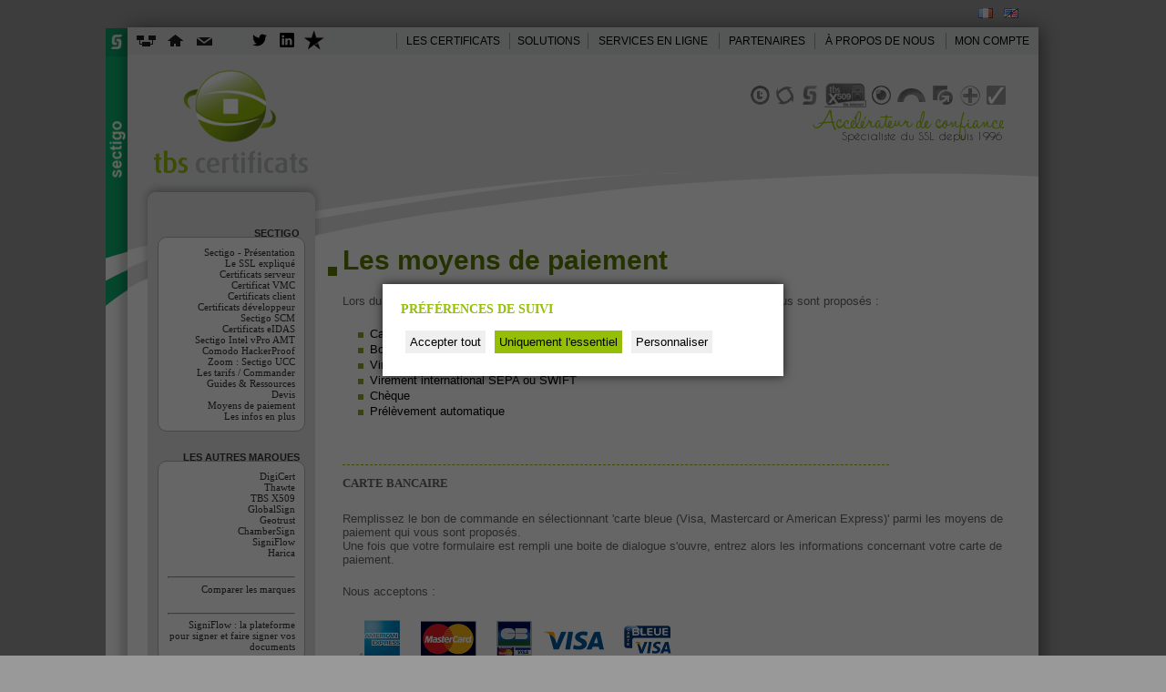

--- FILE ---
content_type: text/html
request_url: https://sectigo.tbs-certificats.com/paiement_certificats.html.fr
body_size: 16817
content:
<!DOCTYPE html>
<html lang="fr">
<head>
<meta charset="UTF-8">
<title>Moyens de paiments offerts pour l'achat de vos certificats SSL Sectigo</title>
<meta name="description" content="TBS CERTIFICATS propose de nombreux moyens de paiement pour vos achats de certificats SSL Sectigo, que vous soyez une entité privée ou publique : mandat administratif, chèque, carte bancaire, virement international, AMEX, prélèvment..."/>
<link rel="canonical" href="https://sectigo.tbs-certificats.com/paiement_certificats.html.fr"/>
<script>//<![CDATA[
sfHover=function(){var sfEls=document.getElementsByTagName("li");for(var i=0;i<sfEls.length;i++){sfEls[i].onmouseover=function(){this.className=this.className.replace(new RegExp(" sfhover"),"");this.className+=" sfhover";};sfEls[i].onmouseout=function(){this.className=this.className.replace(new RegExp(" sfhover"),"");};}};if(window.attachEvent)window.attachEvent("onload",sfHover);
//]]></script>
<noscript><link rel="stylesheet" type="text/css" href="style/A.menu2.css.pagespeed.cf.DMQzAi7hkg.css"/></noscript>
<script>//<![CDATA[
function changeLang(l){url=window.location.href;tmp=url.split("#");ancre=(tmp.length>1)?"#"+tmp[1]:"";url=tmp[0];if(url.lastIndexOf("/")===url.length-1)window.location.href=url+"index.html."+l;else if(url.lastIndexOf(".")===url.length-3){longChaine=url.length-2;nouvelurl=url.substr(0,longChaine);window.location.href=nouvelurl+l+ancre;}else window.location.href=url+'.'+l+ancre;}
//]]></script>
<script>function pageSpeedOff(){var urlpage=window.location.href;var indexOfFirst=urlpage.indexOf(".hh5.");var indexOfSecond=urlpage.indexOf("ModPagespeed");if(indexOfFirst>0&&indexOfSecond===-1){if(urlpage.lastIndexOf("/")===urlpage.length-1)urlpage+="index.html.fr";window.location.href=urlpage+"?ModPagespeed=off";}}function addLoadEvent(func){var oldonload=window.onload;if(typeof window.onload!=='function')window.onload=func;else{window.onload=function(){if(oldonload)oldonload();func();};}}addLoadEvent(pageSpeedOff);function loadLangRelatedFiles(){var maLangue=document.documentElement.lang;var link=document.createElement('link');link.rel="manifest";if(maLangue==="fr"){link.href="manifestFR.webmanifest";}else{link.href="manifestEN.webmanifest";}document.head.appendChild(link);}loadLangRelatedFiles();</script>
<link rel="stylesheet" type="text/css" href="style/A.menu2.css.pagespeed.cf.DMQzAi7hkg.css"/>
<meta name="viewport" content="width=device-width, initial-scale=1">
<link rel="stylesheet" type="text/css" href="style/A.css_print.css.pagespeed.cf.DG7s2Hjrmi.css" media="print"/>
<link rel="icon" href="/favicon.ico" sizes="any">
<link rel="icon" href="/favicon.svg" type="image/svg+xml">
<link rel="mask-icon" href="mask-icon.svg" color="#94be08">
<link rel="apple-touch-icon" href="xapple-touch-icon.png.pagespeed.ic.FiX0PXyI8v.webp"/>

<script type="application/ld+json">
{ "@context" : "http://schema.org",
  "@type" : "Organization",
  "legalName" : "TBS CERTIFICATS",
  "url" : "https://sectigo.tbs-certificats.com/",
  "contactPoint" : [{
    "@type" : "ContactPoint",
    "telephone" : "+33-2-7630-5900",
    "contactType" : "Standard"
  }],
  "logo" : "https://sectigo.tbs-certificats.com/images/logo_tbs.png"
}
</script>
<link rel="stylesheet" type="text/css" href="style/A.styles-marques.css.pagespeed.cf.-Tu9U5S-J7.css"/>
</head>
<body>
<div id="conteneur">
	<div id="haut">
  <div class="barre">
    <div><a href="plan_site.html.fr" class="plan" title="Plan"></a></div>
    <div><a href="mailto:marc.hello@tbs-certificats.com" class="amail" title="Contact"></a></div>
    <div><a href="https://www.tbs-certificats.com" class="ahome" title="Home"></a></div>
    <div><a href="https://www.twitter.com/tbsinternet" title="Twitter" class="twitter" onclick="window.open(this.href, '_blank');return false;" rel="noopener noreferrer"></a></div>
    <div><a href="https://www.linkedin.com/company/tbs-internet" title="LinkedIn" class="linkedin" onclick="window.open(this.href, '_blank');return false;" rel="noopener noreferrer"></a></div>
    <div><a href="https://fr.trustpilot.com/review/tbs-certificats.com" class="trustPilot" title="Page TrustPilot de TBS CERTIFICATS" onclick="window.open(this.href, '_blank');return false;" rel="noopener noreferrer"></a></div>
    <div id="menu_haut">
      <ul id="deroulant">
        <li class="lien1"><a href="#">LES CERTIFICATS</a>
          <ul>
            <li><a href="https://www.tbs-certificats.com/comparatif_certificat_serveur_ssl_ev.html.fr">SSL Extended Validation</a></li>
            <li><a href="https://www.tbs-certificats.com/comparatif_certificat_ssl_standard.html.fr">SSL Standard</a></li>
            <li><a href="https://www.tbs-certificats.com/comparatif_certificat_serveur_ssl_RGS.html.fr">Certificats RGS</a></li>
            <li><a href="https://www.tbs-certificats.com/comparatif-certificats-eidas.html.fr" title="Les certificats eIDAS - Norme de sécurité européenne">Certificats eIDAS</a></li>
            <li><a href="https://www.tbs-certificats.com/comparatif_certificat_ssl_ecc.html.fr" title="Certificats SSL ECC - Elliptic Curve Cryptography">SSL ECC</a></li>
            <li><a href="https://www.tbs-certificats.com/comparatif_certificat_serveur_ssl_san.html.fr">SSL Multisite / SAN</a></li>
            <li><a href="https://www.tbs-certificats.com/comparatif_certificat_serveur_ssl_wildcard.html.fr">SSL Wildcard</a></li>
            <li><a href="https://www.tbs-certificats.com/comparatif_certificat_serveur_ssl_vitrine.html.fr" title="Les certificats SSL rapide &amp; basique">SSL rapide &amp; basique</a></li>
            <li><a href="https://www.tbs-certificats.com/comparatif_certificat_client_utilisateur_email_pdf.html.fr" title="Certificats client pour la sécurisation de vos échanges e-mail ou la signature de document">E-signature</a></li>
            <li><a href="https://www.tbs-certificats.com/comparatif_certificat_authentification_forte.html.fr" title="Certificats client pour faire de l'authentification forte">Authentification forte (mTLS)</a></li>
            <li><a href="https://www.tbs-certificats.com/comparatif_certificat_smime.html.fr" title="Certificats client pour signer et/ou chiffrer du mél">Certificats S/MIME</a></li>
            <li><a href="https://www.tbs-certificats.com/comparatif_certificat_developpeur.html.fr">Certificats spécifiques</a></li>
            <li><a href="https://www.tbs-certificats.com/comparatif_vmc.html.fr" title="Les certificats VMC">Certificats VMC</a></li>
            <li><a href="https://www.tbs-certificats.com/certificats_test.html.fr">Certificats de test</a></li>
            <li><a href="https://www.tbs-certificats.com/comparatif_certificat_pki.html.fr" title="La PKI - Public Key Infrastructure">Solutions PKI</a></li>
          </ul>
        </li>
        <li class="lien5"><a href="#">SOLUTIONS</a>
          <ul>
            <li><a href="https://harica.tbs-certificats.com/cachet-eidas.html.fr" title="Dématérialisation">Émettre des factures électroniques</a></li>
            <li><a href="https://signiflow.tbs-certificats.com/index.html.fr" title="Signature">Signer et faire signer des documents</a></li>
            <li><a href="https://www.tbs-certificats.com/php/HTML/commande.php?p=1&f=386&code=Eiducio_ID_RGS**&lang=fr&bureau=1">Répondre à un appel d'offres public français</a></li>
            <li><a href="https://www.tbs-certificats.com/php/HTML/commande.php?f=9712&code=SoftwareLicences&bureau=1&lang=fr">Signer PDF ou XML avec votre certificat client et un logiciel de signature</a></li>
            <li><a href="https://www.tbs-certificats.com/php/HTML/commande.php?p=1&f=5080&code=UCC&bureau=1&lang=fr">Sécuriser un serveur Exchange</a></li>
            <li><a href="https://www.tbs-certificats.com/php/HTML/commande.php?p=1&f=5080&code=QWAC&bureau=1&lang=fr">Sécuriser un site du service public</a></li>
            <li><a href="https://www.tbs-certificats.com/php/HTML/commande.php?p=1&f=31&code=EV_SSL&bureau=1&lang=fr">Sécuriser un site marchand</a></li>
            <li><a href="https://www.tbs-certificats.com/php/HTML/commande.php?p=1&f=55&code=Basic_DV&bureau=1&lang=fr">Sécuriser un site vitrine</a></li>
            <li><a href="https://www.tbs-certificats.com/php/HTML/commande.php?p=1&f=7048&code=Developpeur_EV&bureau=1&lang=fr">Signer un logiciel</a></li>
            <li><a href="https://www.tbs-certificats.com/php/HTML/commande.php/HTML/commande.php?p=2&id=1861&lang=fr&bureau=1">Afficher votre logo à côté de votre nom dans le champ expéditeur d'un mél</a></li>
          </ul>
        </li>
        <li class="lien2"><a href="#">SERVICES EN LIGNE</a>
          <ul>
            <li><a href="https://www.tbs-certificats.com/choisir_certificat_serveur.html.fr">Assistant : choisir son certificat serveur</a></li>
            <li><a href="https://www.tbs-certificats.com/choisir_certificat_clients.html.fr">Assistant : choisir son certificat utilisateur</a></li>
            <li><a href="https://www.tbs-certificats.com/choisir_certificat_Facture.html.fr">Assistant : Choisir un certificat pour signer / tamponner vos factures</a></li>
            <li><a href="https://www.tbs-certificats.com/choisir_offre_pki.html.fr">Assistant : choisir sa PKI</a></li>
            <li><a href="https://www.tbs-certificats.com/compat-automatisation.html.fr">Compatibilité des solutions d'automatisation avec vos technologies</a></li>
            <li><a href="https://www.tbs-certificats.com/php/HTML/pages/aideCreatCSR.php?lang=fr" onclick="window.open(this.href, '_blank');return false;" rel="noopener noreferrer">Aide à la création de CSR</a></li>
            <li><a href="https://www.tbs-certificats.com/php/HTML/testssl.php?lang=fr">Co-PiBot : Vérifiez votre SSL</a></li>
            <li><a href="https://www.tbs-certificats.com/php/HTML/decipherKey.php?lang=fr" title="Déchiffrement de clé privée par votre navigateur">Déchiffrement de clé privée</a></li>
            <li><a href="https://www.tbs-certificats.com/FAQ/fr/home.html">FAQ</a>
              <div id="ssfaq">
                <a href="https://www.tbs-certificats.com/FAQ/fr/chercher">&raquo; Recherche</a>
                <a href="https://www.tbs-certificats.com/FAQ/fr/93.html">&raquo; Installer un certificat Apache</a>
                <a href="https://www.tbs-certificats.com/FAQ/fr/installer-certificat-iis85.html">&raquo; Installer un certificat avec Microsoft IIS8.X/10.X</a>
                <a href="https://www.tbs-certificats.com/FAQ/fr/192.html">&raquo; Générer un CSR pour Apache</a>
                <a href="https://www.tbs-certificats.com/FAQ/fr/529.html">&raquo; Installer un certificat pour Microsoft Exchange 2010 / 2013 / 2016</a>
                <a href="https://www.tbs-certificats.com/FAQ/fr/205.html">&raquo; Pourquoi les certificats domain-validated sont dangereux ?</a>
                <a href="https://www.tbs-certificats.com/FAQ/fr/120.html">&raquo; Délais de livraison : Situation à jour des fournisseurs</a>
                <a href="https://www.tbs-certificats.com/FAQ/fr/certificats_teleprocedures.html">&raquo; eIDAS/RGS : Quel certificat pour quelle télé-procédure ?</a>
              </div>
            </li>
          </ul>
        </li>
        <li class="lien3"><a href="#">PARTENAIRES</a>
          <ul>
            <li><a href="https://www.tbs-certificats.com/partenaires.html.fr">Les comptes clients</a></li>
            <li><a href="https://www.tbs-certificats.com/publics.html.fr">Les publics concernés</a></li>
            <li><a href="https://www.tbs-certificats.com/php/HTML/ouvertureCompte.php">Devenir Partenaire</a></li>
            <li><a href="https://www.tbs-certificats.com/references.html.fr">Ils nous ont fait confiance</a></li>
          </ul>
        </li>
        <li class="lien4"><a href="#">À PROPOS DE NOUS</a>
          <ul>
            <li><a href="https://www.tbs-certificats.com/presentation_tbs.html.fr">Histoire de TBS CERTIFICATS</a></li>
            <li><a href="https://www.tbs-certificats.com/references.html.fr">Nos références</a></li>
            <li><a href="https://www.tbs-certificats.com/tbs1.html.fr">Infos légales</a></li>
            <li><a href="https://www.tbs-certificats.com/contacts_tbs1.html.fr">Contact</a></li>
            <li><a href="https://www.tbs-certificats.com/newsletters_certificats_ssl.html.fr">Newsletters</a></li>
          </ul>
        </li>
        <li class="lien6"><a href="#">MON COMPTE</a>
          <ul>
            <li><a href="https://www.tbs-certificats.com/php/espaceClients/pages/compteClient.php">Se connecter</a></li>
            <li><a href="https://www.tbs-certificats.com/php/HTML/ouvertureCompte.php">Ouvrir un compte</a></li>
          </ul>
        </li>
      </ul>
    </div>
  </div>
  <div id="top"><img src="[data-uri]" alt="TOP Sectigo" style="border: 0px;" usemap="#Map"/></div>
  <div id="logo_tbs"><a href="index.html.fr" title="Retour à la page d'accueil"><img src="images/xlogo_tbs_cert.png.pagespeed.ic.rS37_5VL_i.webp" style="border:0;" alt="TBS CERTIFICATS - Courtier en certificats SSL"/></a></div>
  <div id="logo_marque"><img src="images/xMobileMarques.png.pagespeed.ic.z8t1ucjhcF.webp" alt="Sectigo par TBS CERTIFICATS - Courtier en certificats SSL"/></div>
  <div id="drapeau_fr">
    <script>var elem=document.getElementById("drapeau_fr");elem.innerHTML='<a href="javascript:changeLang(\'fr\')" class="drapfr" title="Version française"></a>';</script>
    <noscript><a href="index.html.fr" class="drapfr" title="Version française"></a></noscript>
  </div>
  <div id="drapeau_en">
    <script>var elembis=document.getElementById("drapeau_en");elembis.innerHTML='<a href="javascript:changeLang(\'en\')" class="drapen" title="Version anglaise"></a>';</script>
    <noscript><a href="index.html.en" class="drapen" title="Version Anglaise"></a></noscript>
  </div>
</div>
<map name="Map"><area shape="rect" coords="735,84,754,97" href="javascript:changeLang('fr')" alt=""/><area shape="rect" coords="757,84,775,97" href="javascript:changeLang('en')" alt=""/><area shape="rect" coords="549,49,703,67" href="mailto:marc.hello@tbs-certificats.com" alt=""/></map>
<div id="logobandeau">
  <div><a href="https://thawte.tbs-certificats.com" class="TH" title="Certificats Thawte"></a></div>
  <div><a href="https://digicert.tbs-certificats.com" class="SYM" title="Certificats DigiCert"></a></div>
  <div><a href="https://sectigo.tbs-certificats.com" class="CO" title="Certificats Sectigo"></a></div>
  <div><a href="https://www.tbs-x509.com" class="TBS" title="Certificats TBS X509"></a></div>
  <div><a href="https://globalsign.tbs-certificats.com" class="GS" title="Certificats GlobalSign"></a></div>
  <div><a href="https://geotrust.tbs-certificats.com" class="GT" title="Certificats Geotrust"></a></div>
  <div><a href="https://www.tbs-certificats.com/comparatif_certificat_serveur_ssl_vitrine.html.fr" class="PO" title="Certificats Positive SSL"></a></div>
  <div><a href="https://chambersign.tbs-certificats.com" class="CH" title="Certificats ChamberSign"></a></div>
  <div><a href="https://harica.tbs-certificats.com" class="HR" title="Certificats Harica"></a></div>
</div>
<div id="accroche"></div>
	<div id="barretitre"></div>
	<a href="#gauche" class="open" title="ouvrir">Menu</a>
<div id="gauche">
  <a href="#gauche_fermer" class="close" title="fermer"></a>
  <div class="titres_menus">Sectigo</div>
  <div class="menus">
    <a href="https://sectigo.tbs-certificats.com" title="Sectigo, fournisseur de solution de sécurisation de transfert pour professionnels et particuliers, autorité de certification, signature numérique, certificat SSL, protocole HTTPS">Sectigo - Présentation</a>
    <a href="ssl_explication.html.fr" title="Tout savoir sur le SSL, Secure Socket Layer et le certificat serveur de Sectigo, autorité de certification, protocole HTTPS, certificat SSL">Le SSL expliqué</a>
    <a href="certificats_comodo.html.fr" title="Tous les certificats de la marque Sectigo, certificats SSL EV, extended validation, Wildcard, UCC, identité numérique, protocole SSL, autorité de certification">Certificats serveur</a>
    <a href="certificats-vmc-sectigo.html.fr" title="Le certificat VMC de Sectigo">Certificat VMC</a>
    <a href="certificats_client_sectigo.html.fr" title="Tous les certificats client de la marque Sectigo">Certificats client</a>
    <a href="certificats_developpeur_sectigo.html.fr" title="Tous les certificats développeur de la marque Sectigo">Certificats développeur</a>
    <a href="scm.html.fr">Sectigo SCM</a>
    <a href="certificats_eIDAS_sectigo.html.fr" title="Tous les certificats eIDAS de la marque Sectigo">Certificats eIDAS</a>
    <a href="comodo_certificat_amt_vpro.html.fr">Sectigo Intel vPro AMT</a>
    <a href="comodo_hacker_proof.html.fr" title="Sceau de confiance Comodo, le HackerProof">Comodo HackerProof</a>
    <a href="comodo_ucc.html.fr" title="Tout savoir sur le Sectigo UCC, plébiscité par Microsoft pour la sécurisation de son Exchange 2007 et 2010">Zoom : Sectigo UCC</a>
    <a href="tarifs_comodo.html.fr" title="Voir les tarifs des certificats Sectigo serveurs, wildcard, ucc, EV, protocole TLS, SSL, signature numérique">Les tarifs / Commander</a>
    <a href="guides_comodo.html.fr" title="Guides de l'achat et de l'installation de certificats SSL Sectigo, cryptage SSL, certificat électronique, confiance en ligne">Guides &amp; Ressources</a>
    <a href="devis_commande_certificats.html.fr" title="Déposer une demande de devis pour les certificats Sectigo, bon de commande, certificat serveur wildcard, certificat UCC, serveurs MS Exchange, SSL, HTTPS, certificat numérique">Devis</a>
    <a href="paiement_certificats.html.fr" title="Les moyens de paiments mis à votre disposition par TBS CERTIFICATS pour l'achat de produits Sectigo, certificats serveurs, protocole SSL, cryptage, HTTPS, sécurité internet">Moyens de paiement</a>
    <a href="informations_techniques.html.fr" title="Informations techniques sur les produits Sectigo et le SSL, certificat serveur extended validation, identité numérique, certificat éléctronique">Les infos en plus</a>
  </div>
  <div class="menus minsize">
    <a href="https://www.tbs-certificats.com/promo/index.html.fr" style="font-family:Arial Black;border-top:1px solid #fff; border-bottom:1px solid #fff;"><b>LES PROMOS DU MOMENT</b></a>
  </div>
  <div class="menus minsize">
    <a href="https://www.twitter.com/tbsinternet"><div class="twitf"></div>twitter</a>
    <a href="https://www.linkedin.com/company/tbs-internet"><div class="linkf"></div>linkedin</a>
  </div>
  <div class="titres_menus">Les autres marques</div>
  <div class="menus">
    <a href="https://digicert.tbs-certificats.com" title="DigiCert, premier distributeur au monde de certificats SSL">DigiCert</a>
    <a href="https://thawte.tbs-certificats.com/" title="Thawte, leader en France sur le marché des certificats SSL : certificats serveurs, certificats développeurs, certificats utilisateurs">Thawte</a>
    <a href="https://www.tbs-x509.com/" title="TBS CERTIFICATS - Services X509 : certificat SSL sécurité, https">TBS X509</a>
    <a href="https://globalsign.tbs-certificats.com">GlobalSign</a>
    <a href="https://geotrust.tbs-certificats.com">Geotrust</a>
    <a href="https://chambersign.tbs-certificats.com/" title="Certificats ChamberSign">ChamberSign</a>
    <a href="https://signiflow.tbs-certificats.com/index.html.fr">SigniFlow</a>
    <a href="https://harica.tbs-certificats.com/">Harica</a>
    <hr>
    <a href="https://www.tbs-certificats.com/index.html.fr" title="TBS CERTIFICATS - Comparatif certificat SSL serveur client S/MIME PKI">Comparer les marques</a>
    <hr>
    <a href="https://signiflow.tbs-certificats.com/index.html.fr" title="Signer et faites signer vos documents">SigniFlow : la plateforme pour signer et faire signer vos documents</a>
  </div>
  <div class="menus minsize">
    <div id="tel"><div class="telf"></div>0 805 696 344<br/>(numéro vert)</div>
  </div>
  <div class="titres_menus">Support</div>
  <div class="menus">
    <a href="https://www.tbs-certificats.com/navigateursSHA2.html.fr" title="Compatibilité des certificats SSL SHA256 avec les navigateurs">SHA256 : compatibilité navigateurs</a>
    <a href="https://www.tbs-certificats.com/navigateursECC.html.fr" title="Compatibilité des certificats ECC avec les navigateurs">ECC : compatibilité navigateurs</a>
    <hr style="color:#fff"/>
    <a href="https://www.tbs-certificats.com/FAQ/fr/home.html" title="FAQ TBS-certificats">FAQ</a>
  </div>
  <div class="titres_menus">Numéro vert</div>
  <div class="menus fullsize">
    <div class="tel"></div>
  </div>
  <div class="titres_menus">Premium partner</div>
  <div class="menus fullsize" style="text-align:center;"><img src="[data-uri]" alt=""/></div>
</div>
<script>var bureau=1;</script> 
<script async src="https://www.tbs-certificats.com/php/ecom/js/ClickToCallAjax.js.pagespeed.jm.HAcAsBqiYR.js"></script>
	<div id="centre">
		<h1>Les moyens de paiement</h1>
		<p>Lors du remplissage de votre commande en ligne, plusieurs types de paiements vous sont proposés :</p>
		<ul>
			<li><a href="#carte">Carte bancaire</a> (Visa, Mastercard, American Express)</li>
			<li><a href="#BDC">Bon de commande et mandat administratif</a></li>
			<li><a href="#virement_nat">Virement</a></li>
			<li><a href="#virement">Virement international SEPA ou SWIFT</a></li>
			<li><a href="#cheque">Chèque</a></li>
			<li><a href="#prel">Prélèvement automatique</a></li>
		</ul>
		
		<a id="carte"></a>
		<h2>Carte bancaire</h2>
		<p>Remplissez le bon de commande en sélectionnant 'carte bleue (Visa, Mastercard or American Express)' parmi les moyens de paiement qui vous sont proposés.
		<br/>Une fois que votre formulaire est rempli une boite de dialogue s'ouvre, entrez alors les informations concernant votre carte de paiement.</p>
		<p>Nous acceptons :</p>
		<p><img style="width: 385px; height: 50px;" alt="Credit card payment: Visa, Mastercard, American Express - AMEX" src="images/xbande_paiements.png.pagespeed.ic.rzQliS_YkS.webp"/></p>
		<p>Les réseaux Visa et Mastercard et votre banque ajouteront eventuellement des frais de traitement à notre débit (voir auprès de votre banque pour plus de détails).</p>
		<p>Délai normal de validation : 24h maximum (jours ouvrés).</p>
		<p><b><span style="text-decoration: underline;">À noter</span> :</b> Peu importe le moyen de paiement sélectionné lors de votre commande, il vous est possible à tout moment de régler votre facture par carte bleue. Pour cela rendez-vous sur la page "statut" de votre certificat SSL et cliquez su le bouton "Faire un paiement par carte bleue".</p>
		<div class="tech_title">Le dispositif 3d secure</div>
		<div class="ucc_tech">
			<p>Le 3D secure est un système mis en place par certaines banques pour augmenter la sécurisation en ligne des paiements par carte bleue. Deux cas de fugures peuvent se présenter :</p>
			<ul>
				<li>Soit le commerçant demande le déclenchement automatique du système 3D secure pour chaque transaction</li>
				<li>Soit l'internaute possède une carte déjà rattachée à ce service</li>
			</ul>
			<p>Concrètement, si le 3D secure est sollicité, l'internaute, après avoir saisi ses informations carte bleue, est redirigé vers le site internet de sa banque afin de s'authentifier comme étant le porteur légitime de la carte bleue. Une fois l'authentification accomplie, la procédure de paiement se termine normalement.</p>
		</div>
		
		<a id="BDC"></a>
		<h2>Bon de commande et mandat administratif</h2>
		<p>Pour la fourniture d'un seul certificat SSL, remplissez le formulaire de demande de certificat normalement (et complètement sauf pour le CSR qui est optionel). Dans le cadre devis de la section facturation, choisissez vos conditions de paiement.</p>
		<p>Une proposition vous sera alors adressée qui vous permettra de remplir votre bon de commande.</p>
		<p>Faites valider ce bon en interne. Dès la lettre de commande ou le "bon pour accord" reçu, nous procédons au traitement de votre commande et envoyons la facture à votre service comptable.</p>
		<p><a href="https://www.tbs-certificats.com/FAQ/fr/69.html">Pour en savoir plus</a></p>
		
		<a id="virement_nat"></a>
			<h2>Virement</h2>
			<p>Nous acceptons les virements sous réserve que vous preniez en charge les frais bancaires liés à la transaction. 
              Utilisez les coordonnées bancaires (<a href="https://www.tbs-certificats.com/rib1.html.fr">RIB</a>) présentes sur votre facture pour faire le virement et indiquez le numéro de dossier ou de facture dans le champ motif.</p>
			<p>Délai normal de validation : délai bancaire (entre 3 et 10 jours ouvrés ou quelques minutes pour les virements immédiats).</p>
		
		<a id="virement"></a>
		<h2>Virement international SEPA ou SWIFT</h2>
		<p>Nous acceptons les virements interbancaires en euro sous réserve que vous preniez en charge les frais bancaires liés&nbsp; la transaction. Utilisez nos <a href="https://www.tbs-certificats.com/rib1.html.fr">coordonnées bancaires (RIB)</a> pour faire le virement et indiquez le numéro de référence qui figure sur la facture dans le champ motif.</p>
		<span style="text-decoration: underline;"><b>Important</b></span> : Utiliser le compte correspondant à la devise de facturation
		<p>Délai normal de validation : délai bancaire (entre 3 et 10 jours ouvrés).</p>
		
		<a id="cheque"></a>
		<h2>Chèque</h2>
		<p>Nous n'acceptons que les chèques en euro tirés sur une banque française. Pour minimiser les délais postaux, nous vous recommandons d'envoyer les chèques par un transporteur express.
		<br/>Voyez notre <a href="https://www.tbs-certificats.com/contacts_tbs1.html.fr">page contact</a> pour tous les détails. Rédigez les chèques à l'ordre de TBS CERTIFICATS.</p>
		<p>Délai normal de validation : délai de votre transport + 24h maximum (jours ouvrés).</p>
		
		<a id="prel"></a>
		<h2>Prélèvement automatique<span class="legende">*</span></h2>
		<p>Il existe plusieurs types de prélèvements :</p>
		<ul class="liste">
			<li><b>Le prélèvement ponctuel</b><br/>
			L'autorisation de prélèvement fournie ne concerne qu'une facture et ne peut être utilisée qu'une fois. Choisissez "prélèvement ponctuel" dans la liste des modes de règlements disponibles. Entrez les informations concernant le compte à débiter et retournez l'autorisation signée. Le prélèvement a alors lieu 7 jours après le dépot de la commande.<br/><br/></li>
			<li><b>Le prélèvement récurrent</b><br/>
			Ce type de paiement est uniquement disponible sur nos espaces clients. Pour ce type de règlement il faut fournir une autorisation de prélèvement. Une fois le prélèvement mis en place, vous n'avez plus à vous souciez de l'aspect financier de vos commandes techniques. Le process est automatisé.
            <br/><br/><ul>
              <li><b>Compte paiement mensuel</b> : Vous êtes prélevé le 10 du mois pour le réglement des certificats commandés le mois précédent (la facturation est mensuelle).</li>
              <li><b>Autres types de comptes</b> : Le prélèvement est effectué 7 jours après le dépôt de votre commande.<br/><br/></li>
            </ul>
            <p><a href="https://www.tbs-certificats.com/php/HTML/ouvertureCompte.php" class="acheter">OUVRIR UN COMPTE TBS-CERTIFICATS</a></p>
            </li>
        </ul>
		<p class="legende">*Uniquement pour les banques domiciliées en France et sous réserve de la validation par votre banque de la demande de prélèvement automatique.</p>
        
		<h2>Documents relatifs au paiement de vos certificats SSL :</h2>
		<ul>
			<li><a href="https://www.tbs-certificats.com/cgv1.pdf">Conditions générales de vente</a></li>
			<li><a href="https://www.tbs-certificats.com/rib1.html.fr">Coordonnées bancaires de TBS CERTIFICATS</a></li>
			<li><a href="https://www.tbs-certificats.com/ficheFournisseurTBS.pdf">Fiche fournisseur TBS</a></li>
		</ul>
		<div class="bloc">
			<div><a href="comodo_ucc.html.fr">Le Sectigo UCC<br/>et les serveurs<br/>MS Exchange !</a></div>
			<hr/><span>ZOOM PRODUIT</span>
		</div>
		<div class="bloc">
			<div><a href="tarifs_comodo.html.fr">Accèdez à<br/>tous les tarifs<br/>des produits Sectigo</a></div>
			<hr/><span>TARIFS</span>
		</div>
		<div class="bloc">
			<div><a href="https://www.tbs-certificats.com/FAQ/fr/processus_commande_ssl.html" onclick="window.open(this.href,'_blank');return false;" rel="noopener noreferrer">Tout sur<br/>l'achat et l'installation<br/>de SSL !</a></div>
			<hr/><span>À LIRE</span>
		</div>
		<div class="bloc">
			<div>Service commercial :<br/>+33 (0)2 7630 5901<br/><a href="mailto:marianne.bonjour@tbs-certificats.com">marianne.bonjour@tbs-certificats.com</a></div>
			<hr/><span>CONTACT</span>
		</div>
	</div>
	<div id="bandeau_top"><img src="[data-uri]" alt="Certificats SSL Sectigo"/></div>
<div id="baseline">
	<div><a href="tarifs_comodo.html.fr" class="buy">acheter</a></div>
	<div><a href="certificats_comodo.html.fr" class="buy">comparer</a></div>
	<div><a href="https://www.tbs-certificats.com/php/HTML/ren.php" class="buy">renouveler</a></div>
	<div><a href="devis_commande_certificats.html.fr" class="buy">devis</a></div>
</div>
	<div id="pied">
	<a href="../copyright.html.fr">© TBS CERTIFICATS, tous droits réservés. Toute reproduction, copie ou mirroring interdit. Mentions légales.</a>
	<br>Nos tarifs sont en euro HT en paiement comptant à la commande, voir aussi nos <a href="https://www.tbs-certificats.com/cgv1.pdf">conditions générales de ventes</a>.<br>
</div>

<div class="footerprint">
  <b>TBS CERTIFICATS</b>
  <br>22 rue de Bretagne - 14000 Caen
  <br>marianne.bonjour@tbs-certificats.com
  <br>Tél : +33-2-7630-5901
</div>

<script src="fcjs/cookiesFR.js.pagespeed.jm.HdB66W2Ipt.js"></script>
</div>
</body>
</html>

--- FILE ---
content_type: text/css
request_url: https://sectigo.tbs-certificats.com/style/A.menu2.css.pagespeed.cf.DMQzAi7hkg.css
body_size: 1905
content:
:root{--main-tbs-color:#94be08;--main-txt-color:#666;--main-tbs-color-fonce:#607c05}.conseilfr{background:url(/images/xSpriteMenuG.png.pagespeed.ic.qo-w-Dxn7g.png) 0 0 no-repeat;width:140px;height:55px;display:block}.conseilen{background:url(/images/xSpriteMenuG.png.pagespeed.ic.qo-w-Dxn7g.png) 0 -55px no-repeat;width:140px;height:55px;display:block}.satfr{background:url(/images/xSpriteMenuG.png.pagespeed.ic.qo-w-Dxn7g.png) -140px 0 no-repeat;width:140px;height:55px;display:block}.saten{background:url(/images/xSpriteMenuG.png.pagespeed.ic.qo-w-Dxn7g.png) -140px -55px no-repeat;width:140px;height:55px;display:block}.drapfr{background:url(/images/xspritehaut2012.png.pagespeed.ic.yDWxvBAAtT.png) -19px 0 no-repeat;width:16px;height:11px;display:block}.drapen{background:url(/images/xspritehaut2012.png.pagespeed.ic.yDWxvBAAtT.png) 0 0 no-repeat;width:16px;height:11px;display:block}.plan{background:url(/images/xspritehaut2012.png.pagespeed.ic.yDWxvBAAtT.png) -99px 0 no-repeat;width:30px;height:30px;display:block;position:absolute;left:5px}.plan:hover{background-position:-99px -30px}.ahome{background:url(/images/xspritehaut2012.png.pagespeed.ic.yDWxvBAAtT.png) -37px 0 no-repeat;width:30px;height:30px;display:block;position:absolute;left:37px}.ahome:hover{background-position:-37px -30px}.amail{background:url(/images/xspritehaut2012.png.pagespeed.ic.yDWxvBAAtT.png) -68px 0 no-repeat;width:30px;height:30px;display:block;position:absolute;left:69px}.amail:hover{background-position:-68px -30px}.tel{background:url(/images/xSpriteMenuG.png.pagespeed.ic.qo-w-Dxn7g.png) -140px -110px no-repeat;width:140px;height:57px;display:block}.plan,.amail,.ahome,.twitter,.linkedin,.trustPilot{cursor:pointer}.twitter,.linkedin,.trustPilot{background:url(/images/xspritehaut2012.png.pagespeed.ic.yDWxvBAAtT.png);position:absolute;width:30px;height:30px;display:block}.twitter{background-position:-251px 0;left:130px}.twitter:hover{background-position:-251px -30px}.linkedin{background-position:-251px -60px;left:160px}.linkedin:hover{background-position:-251px -90px}.trustPilot{background-position:-221px -60px;left:190px}.trustPilot:hover{background-position:-221px -90px}body,td,th{font-family:Arial,Helvetica,sans-serif;font-size:11px;color:var(--main-txt-color)}td,th{color:#333}body{background-color:#999;color:var(--main-txt-color);font-family:Arial,Helvetica,sans-serif;font-size:11px;margin:0}#deroulant{font-family:Arial;display:block;width:705px}#deroulant,#deroulant ul{padding:0;margin:0;list-style:none;line-height:30px;text-align:center;white-space:nowrap;font-family:Arial,sans\ serif;font-size:12px;z-index:1;position:relative}#deroulant li:hover{list-style:none;background-color:var(--main-tbs-color)}#deroulant li ul li{background-color:transparent}#deroulant li ul li:hover{background-color:transparent}#deroulant li a{display:block;padding:0;color:#000;text-decoration:none;width:auto}#deroulant li{float:left;background:url(/images/xseparation_menu2.jpg.pagespeed.ic.dAB2M4rKFN.jpg);background-repeat:no-repeat}#deroulant li ul{position:absolute;width:auto;left:-999em;font-size:12px;line-height:19px}#deroulant li ul li{float:none;margin:0;margin-left:1px}html>body #deroulant li ul li a{border-top:1px solid transparent}#deroulant li ul li a{display:block;color:#333;text-align:left;background-color:var(--main-tbs-color);padding:0 4px}#deroulant li ul li a:hover{display:block;color:#3d3d3d;text-align:left;background-color:var(--main-tbs-color);background-image:none}html>body #deroulant li ul li{border-top:1px solid transparent}#deroulant li ul ul{margin:0}#deroulant li:hover ul ul,#deroulant li.sfhover ul ul{left:-999em}#deroulant li:hover ul,#deroulant li li:hover ul,#deroulant li.sfhover ul,#deroulant li li.sfhover ul{left:auto;min-height:0}.lien1{width:124px;display:table-cell}.lien2{width:144px;display:table-cell}.lien3{width:105px;display:table-cell}.lien4{width:144px;display:table-cell}.lien5{width:86px;display:table-cell}.lien6{width:102px;display:table-cell}.lien7{width:120px;display:table-cell}.lien8{width:139px;display:table-cell}.lien9{width:101px;display:table-cell}.lien10{width:97px;display:table-cell}.lien11{width:124px;display:table-cell}.lien12{width:124px;display:table-cell}#ssfaq{line-height:14px;text-align:left;width:auto}#drapeau_fr{float:right;right:50px;position:relative;z-index:1;bottom:280px}#drapeau_en{float:right;right:6px;position:relative;z-index:1;bottom:280px}.barre{background-color:#d6d8d7;height:30px;width:1000px;display:block;position:absolute}#haut{height:221px}#conteneur{position:relative;width:1000px;margin:30px auto;box-shadow:2px 2px 20px rgba(0,0,0,.5);background-color:#fff}#centre{width:734px;margin-left:206px;min-height:940px;padding:0 30px 30px;font-size:13px;position:relative;overflow:hidden;top:-20px}#gauche{position:absolute;left:22px;top:220px;width:184px;background-color:#e1e2e2;bottom:30px}#pied{position:absolute;margin:10px;width:1000px;color:#333}#pied a:hover{color:#333;text-decoration:underline}p{margin:0 0 20px 0}h2{font-family:Arial\ black;font-size:13px;color:var(--main-txt-color);font-weight:bolder;text-transform:uppercase;margin-top:50px;border-top:1px dashed var(--main-tbs-color);width:600px;line-height:40px}h1{color:var(--main-tbs-color-fonce);font-size:30px;margin-top:0;position:relative}a{color:#000;text-decoration:none}a:hover{color:#8ca229}#barretitre{width:10px;height:10px;background-color:var(--main-tbs-color-fonce);position:relative;top:42px;left:220px}#SousConteneur{width:1000px;background-color:#fff}#logobandeau{width:308px;height:31px;position:relative;right:0;float:right;top:-200px;margin:0 auto -200px}.TH,.SYM,.CO,.TBS,.GS,.CH,.GT,.PO,.HR{background:url(/images/xlogobandeauSprite.png.pagespeed.ic.75ur6cQDhF.png);height:31px;display:block;position:absolute}.TH{background-position:0 0;width:26px;left:22px}.TH:hover{background-position:0 -31px}.SYM{background-position:-26px 0;width:28px;left:48px}.SYM:hover{background-position:-26px -31px}.CO{background-position:-54px 0;width:25px;left:76px}.CO:hover{background-position:-54px -31px}.TBS{background-position:-79px 0;width:51px;left:103px}.TBS:hover{background-position:-79px -31px}.GS{background-position:-130px 0;width:25px;left:155px}.GS:hover{background-position:-130px -31px}.CH{background-position:-155px 0;width:37px;left:182px}.CH:hover{background-position:-155px -31px}.GT{background-position:-192px 0;width:27px;right:60px}.GT:hover{background-position:-192px -31px}.PO{background-position:-248px 0;width:28px;right:27px}.PO:hover{background-position:-248px -31px}.HR{background-position:-277px 0;width:21px;right:4px}.HR:hover{background-position:-277px -31px}#accroche{background:url(/images/xlogobandeauSprite.png.pagespeed.ic.75ur6cQDhF.png) 0 -62px no-repeat;height:39px;width:219px;position:relative;float:right;top:-169px;margin:0 auto -169px;right:4px}#accroche:lang(en) {background-position:0 -101px}#menu_haut{position:absolute;left:295px}#top{position:relative;top:30px}.modul3,.modul3:hover{color:#b8332a;position:relative;background:#efefef;border-radius:5px;display:block;border:1px solid #b8332a;height:15px;text-align:center;margin:0 1px 8px 1px;font-size:10px;font-family:Arial\ Black;text-transform:uppercase;letter-spacing:-1px}.modul3:after{content:"";position:absolute;bottom:-8px;left:50%;margin-left:-8px;border-width:8px 8px 0;border-style:solid;border-color:#efefef transparent;display:block;width:0}.modul4,.modul4:hover{color:#000;position:relative;background:#efefef;border-radius:5px;display:block;border:1px solid #000;height:15px;text-align:center;margin:0 1px 8px 1px;font-size:10px;font-family:Arial\ Black;text-transform:uppercase;letter-spacing:-1px}.modul4:after{content:"";position:absolute;bottom:-8px;left:50%;margin-left:-8px;border-width:8px 8px 0;border-style:solid;border-color:#efefef transparent;display:block;width:0}

--- FILE ---
content_type: text/css
request_url: https://sectigo.tbs-certificats.com/style/A.styles-marques.css.pagespeed.cf.-Tu9U5S-J7.css
body_size: 4775
content:
:root{--main-tbs-color:#94be08;--main-txt-color:#666;--main-tbs-color-fonce:#607c05}.announcement a{color:#0daf71;font-weight:bold}table,td,th{border-collapse:collapse;margin:auto;padding:0}.acheter{background:url(https://sectigo.tbs-certificats.com/images/xacheter.png.pagespeed.ic.zAntIHhMI7.webp);background-position:right top;display:block;color:#fff;height:20px;border-left:1px solid #fff;line-height:19px;text-align:center;font-family:Arial\ Black;text-transform:uppercase;font-size:11px}.acheter:hover{color:#000;background-position:right bottom}tr>th{border:1px solid #fff;padding-top:2px;padding-bottom:2px;text-align:center;color:#fff;background-color:var(--main-tbs-color-fonce);font-weight:normal}.cellgauche{border:1px solid #fff;text-align:center;background-color:#e1e2e2;height:40px;color:var(--main-txt-color)}.cellgauche a{color:var(--main-txt-color);text-decoration:underline}.cellgauche a:hover{color:#000}.cellgauche span{font-size:10px;color:#3e3d40;font-style:italic;display:block}.in{border:1px solid #fff;height:40px;color:var(--main-txt-color);text-align:center;background-color:#dae0c0}.in_rouge{border:1px solid #fff;height:40px;color:#a51010;text-align:center;background-color:#dae0c0}.oktab{display:block;background:url(https://sectigo.tbs-certificats.com/images/xsprite.jpg.pagespeed.ic.2ZRlb8zDNS.webp) -366px 0 no-repeat;height:38px;width:35px;margin:auto}.footerprint{display:none}.express{color:#b8332a}a.express:hover{text-decoration:underline;color:#b8332a}.pdf{display:block;width:18px;height:18px;background:url(https://sectigo.tbs-certificats.com/images/xsprite.jpg.pagespeed.ic.2ZRlb8zDNS.webp) -14px -40px no-repeat;margin:auto;border:1px solid #fff}.tdeidas{background-color:#f8c524!important;border:1px solid #fff;color:var(--main-txt-color);font-family:Cantarell;text-align:center;padding-right:3px}.tdeidas:lang(fr){border:none;color:#fff}.tdeidasth a,.tdeidasth a:hover{color:#000}.tdeidasth{background-color:#e8b727!important;color:#fff}.eidas{position:relative;width:30px;height:20px;left:-5px;margin-right:5px;float:left;top:-10px}.eidas img{width:30px;transform:rotate(-15deg)}.QC:after{content:"";background-image:url(https://sectigo.tbs-certificats.com/images/xeIDAS.png.pagespeed.ic.IRZ2UHbCmd.webp);width:30px;height:45px;background-size:30px;position:absolute;display:inline-block;top:50%;transform:translateY(-60%) rotate(-15deg);right:0}.QC{overflow:hidden}td.tdeidas:lang(en) {height:30px;position:relative;outline:1px solid #fff;overflow:hidden;z-index:10}td:lang(fr) {position:relative}ul{line-height:17px;list-style-image:url(https://sectigo.tbs-certificats.com/images/xpuce.jpg.pagespeed.ic.4FxLbPaSkK.webp);list-style-position:outside;padding-left:15px;margin-left:15px}td>ul,li,th>ul,li{margin:0;padding:0;list-style-type:none}td .legende,.legende{color:#3367c6;font-style:normal;font-size:10px;display:inline-table}.tech_title{width:734px;margin:auto;color:var(--main-tbs-color-fonce);font-size:18px;letter-spacing:-1px;font-weight:bolder;text-align:left;text-transform:uppercase}.ucc_tech{height:auto;background-color:var(--main-tbs-color-fonce);position:relative;top:-5px;color:#fff;padding:20px}.ucc_tech>ul li{list-style:square;list-style-position:outside}.indispo{background-color:#999!important;text-align:center;font-weight:normal;font-size:11px;display:table-cell;color:#fff;z-index:1}td.indispo:lang(fr), th.indispo:lang(fr) {outline:1px solid #777;overflow:hidden}td.indispo .legendeaff li ul{display:none}.indispo .dac{background:#fff}.indispo .pdf,.indispo img{filter:grayscale(100%)}.indispo a{filter:grayscale(100%);pointer-events:none}.siglev td.indispo{background:#999!important;z-index:1000}.indispo:after{filter:grayscale(100%)}.bloc{background:url(https://sectigo.tbs-certificats.com/images/xcadre.jpg.pagespeed.ic.20LI6apIht.webp) 0 0 no-repeat;float:left;margin-left:26px;height:80px;width:150px;text-align:center;margin-top:30px;margin-bottom:50px}.bloc span,.blocBas span,.blocG span{color:var(--main-tbs-color-fonce);display:block;text-align:center;font-weight:bold}.bloc div,.blocBas div,.blocG div{height:44px;padding:6px 4px 0;text-align:center}.bloc hr,.blocBas hr,.blocG hr{color:#fff;margin:4px 10px 5px}.bloc a{font-size:11px}.bloc div img{margin-top:-4px;height:50px}#baseline:lang(en)  {width:736px;position:relative;bottom:50px;margin-left:236px}#baseline:lang(en) div a {background:url(https://sectigo.tbs-certificats.com/images/xacheter.png.pagespeed.ic.zAntIHhMI7.webp);background-position:right top;display:block;float:left;width:183px;text-align:center;height:20px;line-height:20px;color:#fff;line-height:19px;text-align:center;font-family:Arial\ Black;text-transform:uppercase}#baseline:lang(en) div a:hover{color:#000;background-position:right bottom}#deroulant_menu2{width:734px;height:70px;display:block}.menu2 ul{padding:0;margin:0;list-style:none;text-align:left}.menu2{font-family:Verdana,Arial,Helvetica,sans-serif;font-size:12px;color:#000;text-decoration:none;width:350px;list-style:none;margin:auto}.menu2 a{display:block;padding:0}.menu2 li{float:left;width:70px}.menu2 li ul{position:absolute;left:-999em}.menu2 li ul li{height:169px;width:260px;display:block;background:url(https://sectigo.tbs-certificats.com/images/xsousliste.png.pagespeed.ic.c4DUpeOgag.webp) 0 0 no-repeat;padding:20px;font-family:Verdana,Arial,Helvetica,sans-serif;color:#004063}.menu2 li:hover ul,.menu2 li li:hover ul,.menu2 li.sfhover ul,.menu2 li li.sfhover ul{left:auto;min-height:0}.menus{font-family:Verdana;position:relative;top:-2px;background-color:#fff;width:140px;margin:auto;border-radius:10px;border:1px solid #b2b2b2;padding:10px;margin-bottom:20px;font-size:11px}.menus a{color:#333;display:block;text-align:right}.menus a:hover{color:#95be0c}.menus hr{color:#fff;margin-top:20px}.titres_menus{text-transform:uppercase;font-weight:bold;width:150px;margin:auto;text-align:right;color:#333;font-size:11px}#tso{height:184px;width:184px;bottom:130px;left:auto;right:auto;text-align:left;visibility:visible;position:fixed;z-index:1}#annonce{width:714px;border:1px solid #b8332a;border-radius:10px;margin:auto;padding:10px;margin-bottom:30px}#bandeau_top{width:24px;position:absolute;background:url(https://sectigo.tbs-certificats.com/images/xbandeau2.png.pagespeed.ic.1uwFzFZ8uz.webp) 0 0 repeat-y;left:-24px;top:1px;bottom:2px}#firewall{float:left;margin-right:15px}.cookies{background-color:#fff;text-align:center;padding:5px;font-size:12px;border-bottom:1px solid #eee}.popin{display:block;position:fixed;z-index:101;width:400px;left:0;right:0;margin:22% auto;background:#fff;box-shadow:0 0 10px rgba(0,0,0,.7);padding:20px;color:var(--main-txt-color);font-size:13px}.popin input[type="radio"]{margin:4px 3px}.popin a{background:var(--main-tbs-color);color:#fff;font-family:Arial\ Narrow;font-size:14px;font-weight:bold;margin:10px 0;display:block;padding:3px;border-radius:2px;text-align:center;cursor:pointer}.popin h1{font-family:Arial\ Narrow;font-size:14px;font-weight:bold;color:var(--main-tbs-color);text-transform:uppercase;margin:0;padding:0;margin-bottom:10px}.popin label{display:contents}#cachePage{background-color:#000;z-index:101;width:100%;height:100%;position:fixed;opacity:.6;top:0}#choixDefaut input[type="button"]{float:left;margin:5px;padding:5px;border:none;cursor:pointer}#optout-button1{background-color:var(--main-tbs-color)}#cookie-bottom-banner,#cookie-DNT{z-index:101;width:100%;display:block}#BannerConsent,#bottomBanner,#bottomBannerDNT{position:fixed;z-index:101;background:#fff;right:10px;padding:10px;max-width:250px;color:var(--main-txt-color);box-shadow:0 0 15px rgba(0,0,0,.7);bottom:10px}#BannerConsent a,#bottomBanner a,#bottomBannerDNT a{color:var(--main-txt-color);text-decoration:underline}.boutontel{border-radius:2px;height:20px;width:182px;display:block;text-align:center;color:#fff;font-family:Arial;line-height:20px;font-weight:bold;font-size:14px;cursor:pointer;position:absolute;z-index:100;top:190px;left:23px;background-color:var(--main-tbs-color);box-shadow:0 3px 0 #000}.boutontel:hover{color:#333}.boutontel:before{content:"\260E";font-size:28px;color:#000;transform:rotate(-10deg);display:inline-block;margin-left:-17px;margin-top:-10px}.boutonlogin{position:absolute;bottom:10px;width:300px;height:30px;background-color:var(--main-tbs-color);border:0;color:#fff;font-family:Arial\ Narrow;font-weight:bold;font-size:18px;text-shadow:-1px -1px var(--main-tbs-color-fonce);border:1px solid #000;border-radius:3px;left:10px;text-align:center}.boutonlogin:hover{cursor:pointer}div .infoconnec{position:absolute;right:10px}select.infoconnec{height:21px;width:145px}div p.textinput{margin-top:20px;color:#fff;margin-left:10px;font-family:Arial\ Narrow;letter-spacing:1px;text-align:left}div p.textinput input{width:150px;height:19px}.legendeconnec{color:#fff;text-align:center;width:250px;margin:10px auto 0;padding-bottom:40px}.popupteldivheure div:nth-child(1){float:left;width:30%;text-align:right}.popupteldivheure div:nth-child(2){text-align:left}#RappelEnCours{width:215px;height:45px;background:url(https://sectigo.tbs-certificats.com/images/xRappelEnCours.png.pagespeed.ic.Ao-Hn5pJlP.webp);display:block;color:var(--main-tbs-color);font-family:Arial,Helvetica,sans-serif;font-size:13px;padding:15px 0 0 125px}#popuptel{height:fit-content!important;min-height:230px;width:300px;position:fixed;z-index:3;background-color:#000;left:50%;margin-left:-150px;margin-top:-50px;display:none;box-shadow:0 0 50px rgba(0,0,0,.9);padding:10px;top:200px}#fermepopuptel{color:#fff;position:absolute;font-size:18px;right:3px;top:0;cursor:pointer}#titreconnec{color:#fff;font-family:Arial\ Narrow;font-weight:bold;font-size:18px;text-align:center;margin-bottom:30px}#logo_tbs{position:absolute;z-index:100;left:38px;top:47px}#logo_tbs:lang(fr) {position:absolute;z-index:100;left:28px;top:29px}a.open,.tablederoul{display:none}#logo_marque,.minsize{display:none}#tel{text-align:center;color:var(--main-tbs-color-fonce);font-family:Arial\ Black;font-size:14px;line-height:35px}.comparatif{width:734px;text-align:center;font-size:11px}.comparatif a,.comparatif a:hover{font-size:11px}.comparatif tr{height:30px}.comparatif tr:nth-child(odd){background-color:#e1e1e1}.comparatif tr:nth-child(odd) td:first-child {background-color:#d8d8d8}.comparatif tr:nth-child(even) td:first-child {background-color:#efefef}.comparatif tr:nth-child(even) td {background-color:#f8f8f8}.comparatif th{background-color:#4e4e4e;font-size:11px;position:relative}.comparatif th:first-child{background-color:#494949}.dac{height:10px;width:10px;background-color:var(--main-tbs-color);border-radius:10px;left:50%;margin-left:-5px;position:relative;float:left;margin-right:25px}.buy{background-color:var(--main-tbs-color);color:#333;padding:3px 7px;text-transform:uppercase}.buy:hover{color:#fff}#baseline:lang(fr) {position:relative;bottom:50px;margin-left:236px}#baseline:lang(fr) div a {display:block;float:left;width:22%;text-align:center;color:#333;text-align:center;margin-right:1px}.modul2,.modul2:hover{color:#3367c6;position:relative;background:#efefef;border-radius:5px;display:block;border:1px solid #3367c6;height:15px;text-align:center;margin:0 1px 8px 1px;font-size:10px;font-family:Arial\ Black;text-transform:uppercase;letter-spacing:-1px}.modul2:after{content:"";position:absolute;bottom:-8px;left:50%;margin-left:-8px;border-width:8px 8px 0;border-style:solid;border-color:#efefef transparent;display:block;width:0}.modul5,.modul5:hover{color:#fff;position:relative;background:#b8332a;display:block;height:15px;text-align:center;margin:0 1px 8px 1px;font-size:10px;font-family:Arial\ Black;text-transform:uppercase;letter-spacing:-1px}.modul5:after{content:"";position:absolute;bottom:-8px;left:50%;margin-left:-8px;border-width:8px 8px 0;border-style:solid;border-color:#b8332a transparent;display:block;width:0}.modul6{position:relative;background:#4e4e4e;display:block;height:15px;text-align:center;margin:0 1px 8px 1px;font-size:10px;font-family:Arial\ Black;text-transform:uppercase;letter-spacing:-1px;color:#fff}.modul6:after{content:"";position:absolute;bottom:-8px;left:50%;margin-left:-8px;border-width:8px 8px 0;border-style:solid;border-color:#4e4e4e transparent;display:block;width:0}.modulbleu,.modulbleu:hover{position:relative;background:#3367c6;display:block;height:15px;text-align:center;margin:0 1px 8px 1px;font-size:10px;font-family:Arial\ Black;text-transform:uppercase;letter-spacing:-1px;color:#fff}.modulbleu:after{content:"";position:absolute;bottom:-8px;left:50%;margin-left:-8px;border-width:8px 8px 0;border-style:solid;border-color:#3367c6 transparent;display:block;width:0}.tarifs{width:100%;text-align:center;font-size:11px}.tarifs tr{height:30px}.tarifs tbody:nth-child(odd) tr:nth-child(1) td:first-child {background-color:#d8d8d8}.tarifs tbody:nth-child(even) tr:nth-child(1) td:first-child {background-color:#efefef}.tarifs tbody tr:nth-child(odd){background-color:#f8f8f8}.tarifs tbody tr:nth-child(even){background-color:#e1e1e1}.tarifs th{background-color:#494949;border:none;border-top:1px solid #fff}.tarifs tr:nth-child(1) td:nth-child(n+7), .tarifs tr:nth-child(n+2) td:nth-child(n+6){background-color:#fff}.tarifs tbody:first-child tr:nth-child(1) th:nth-child(n+7) {background-color:#fff}.tarifs tbody:first-child tr:nth-child(2) th:nth-child(n+2) {background-color:#fff}.tarifs tbody:nth-child(n+2) th:nth-child(n+2) {background-color:#fff}.tac{float:right;font-size:11px;color:#b8332a}.tac a{color:#b8332a;text-decoration:underline}.tac a:hover{color:#000}.light{text-decoration:none;list-style:none;display:inline-table;line-height:10px}.light ul{padding:0;margin:0;list-style:none;float:left}.light li{float:left}.light li ul{position:absolute;left:-999em}.light li ul li{font-size:12px;font-family:Arial,Helvetica,sans-serif;z-index:1;width:300px;display:block;background-color:#3367c6;color:#fff;padding:10px;border-radius:10px;opacity:.9;position:relative;margin-right:-300px;right:300px;top:5px;text-align:left;line-height:12px}.light li ul li a,.light li ul li a:hover{color:#fff;text-decoration:underline}.light li:hover ul,.light li li:hover ul,.light li.sfhover ul,.light li li.sfhover ul{left:auto;min-height:0}.light a,.light a:hover{background-color:#fff;color:#3367c6;display:block;height:12px;width:12px;border-radius:10px;text-align:center;padding:1px 0 0 1px;top:5px}.light li ul li a,.light li ul li a:hover{color:#fff;text-decoration:underline;width:auto;height:auto;background:none}table.func col:first-of-type,table.supp col:first-of-type{width:50%}table.func td,table.supp td{text-align:left;padding-left:35px;position:relative}table.func td:not(:empty):before, table.supp td:not(:empty):before {background:url(https://sectigo.tbs-certificats.com/images/tick.svg);height:15px;width:15px;content:"";position:absolute;top:10px;left:10px}table.func td:first-child:before{filter:hue-rotate(-115deg) saturate(110%) brightness(100%)}table.supp td:before{filter:hue-rotate(0deg) saturate(0%) brightness(100%)}@media screen and (max-width:1000px){body{width:100%;margin:0;padding:0;background-color:#fff;text-align:left}#volet{display:none}#conteneur{width:100%;padding:0;margin:0;box-shadow:none;text-align:left}#centre{width:95%;margin:auto;padding:0;padding-top:120px;font-size:medium}.barre,#barretitre,#topmenu,#logobandeau,#accroche,#ressoc,#verisign,.fullsize,#retourtop,#imp,#accrocheen,#top,.bloc,#baseline{display:none}#logo_tbs, #logo_tbs:lang(fr)  {height:113px;width:150px;position:absolute;top:50px;left:50%;margin-left:-85px;z-index:2;background-color:#fff;padding:28px 10px 29px 10px;border:1px solid #e1e3e2;display:block}#logo_tbs:lang(fr) {padding:10px 2px 47px 0;width:168px}#logo_marque{position:absolute;top:110px;left:50%;margin-left:-215px;z-index:2;display:block}#haut{width:100%;display:block;background-color:#999;height:145px}#pied{position:absolute;margin:auto;width:95%;color:#333}h2{font-family:Arial\ black;font-size:13px;color:var(--main-txt-color);font-weight:bolder;text-transform:uppercase;margin-top:50px;border-top:1px dashed var(--main-tbs-color);width:95%;line-height:40px}h1{width:95%}#SousConteneur{width:100%}a.open,#gauche{display:block}a.open,#gauche a.close{background:url(https://sectigo.tbs-certificats.com/images/xMenuMobile.png.pagespeed.ic.bxBM-mp_Cg.webp) 0 0 no-repeat}#gauche{overflow-y:scroll}#gauche{z-index:150;background-color:#333}#gauche,#gauche_fermer{width:280px;height:100%;position:fixed;-webkit-transition:all .5s ease-in;-moz-transition:all .5s ease-in;transition:all .5s ease-in;left:-280px;top:0}#gauche_fermer{background-color:red}a.open{height:17px;width:60px;display:block;top:10px;position:absolute;left:10px;z-index:5;color:#fff;padding-left:25px;padding-top:3px}body a.open,a.open:hover{color:#fff}#gauche a.close{height:17px;width:17px;display:block;top:10px;position:absolute;right:10px;z-index:5;color:#fff}#gauche:target{left:0}#gauche_fermer:target #gauche{}#gauche_fermer:target #gauche{bottom:0}.menus{top:30px;position:relative;background-color:transparent;width:90%;border:none}.menus a,.menus #tel{min-height:25px;width:100%;margin:5px auto;background-color:#4e4e4e;display:block;color:#fff;line-height:25px;padding-left:5px;text-indent:5px;font-size:14px;text-align:left;font-family:Verdana}.menus a:hover{color:#fff}.homef,.facebf,.twitf,.linkf,.googf,.cherchef,.telf,.flechef{background:url(https://sectigo.tbs-certificats.com/images/xspritehaut2012.png.pagespeed.ic.S2TiFS0K2h.webp);height:25px;width:25px;display:block;float:left;margin-left:1px;cursor:pointer}.homef{background-position:-40px -61px}.facebf{background-position:-132px -1px}.twitf{background-position:-163px -1px}.googf{background-position:-131px -61px}.linkf{background-position:-164px -61px}.cherchef{background-position:-193px -3px}.telf{background-position:-193px -61px}.flechef{background-position:-3px -32px}.boutontel{z-index:100;top:10px;right:10px;left:auto}#centre img{float:none;margin:auto}.menus hr,.titres_menus{display:none}.minsize,.ucc{display:table;margin:0;margin-bottom:20px}#pied{width:100%;padding:0;margin:0;background-color:#999;padding-top:10px;color:#000;text-align:center}#pied a{color:#000;text-decoration:underline}.prix{position:absolute;display:block;bottom:50px;text-align:center;border:1px solid #e1e2e2;width:90%;left:5%;font-weight:bold}.prix span{margin:5px}.commander{line-height:30px;text-transform:uppercase;display:block;position:absolute;bottom:10px;width:90%;height:30px;background-color:var(--main-tbs-color);color:#fff;font-family:Arial\ Narrow;font-weight:bold;font-size:18px;text-shadow:-1px -1px var(--main-tbs-color-fonce);border:1px solid #fff;border-radius:3px;text-align:center;left:5%}.commander:hover{cursor:pointer;color:#fff}#drapeau_fr{right:50%;margin-right:-115px;position:absolute;z-index:2;top:160px}#drapeau_en{right:50%;margin-right:-140px;position:absolute;z-index:2;top:160px}.tablederoul{display:block;height:500px}.tablederoul,.tablederoul ul{padding:0;margin:0;list-style:none;text-align:center;font-size:medium;position:relative;margin-bottom:30px}.tablederoul li ul{position:absolute;width:100%;left:-999em;font-size:medium}.tablederoul li:hover{list-style:none;background-color:var(--main-tbs-color);cursor:pointer;color:#fff}.tablederoul li ul li{background-color:#fff;display:block;color:var(--main-txt-color);height:430px;float:left;text-align:left;padding:10px;width:100%}.tablederoul li ul li:hover{background-color:#fff;color:var(--main-txt-color)}.tablederoul li{float:left;background-color:#e1e2e2;color:var(--main-txt-color);padding-top:10px;height:70px;vertical-align:middle;border-top-left-radius:10px;border-top-right-radius:10px;box-sizing:border-box;border:1px solid #fff}.tablederoul li ul{position:absolute;font-size:medium;box-shadow:0 0 5px rgba(0,0,0,.5)}.tablederoul li ul li{margin:0}.tablederoul li ul ul{margin:0}.tablederoul li a{color:var(--main-txt-color)}.tablederoul li a:hover{color:#fff}.tablederoul li:first-child ul{left:0;top:70px}.tablederoul li:hover ul,.tablederoul li li:hover ul,.tablederoul li.sfhover ul,.tablederoul li li.sfhover ul{left:0;min-height:0;z-index:30;top:70px}.tablederoul h4{text-transform:uppercase;margin:5px 0 10px 0;color:#000}.tablederoul div a.commander{color:#fff}.tac{position:relative;top:-26px}}

--- FILE ---
content_type: text/css
request_url: https://sectigo.tbs-certificats.com/style/A.css_print.css.pagespeed.cf.DG7s2Hjrmi.css
body_size: 463
content:
.bloc,.barre,#top,#baseline,#bandeau_top,#gauche,.boutontel,#drapeau_fr,#drapeau_en,#accroche,#ressoc,#logobandeau{display:none!important}#pied{position:relative}table,td,th,.in,.cellgauche{margin:0;padding:0;border:1px solid #666!important}table{width:100%!important}#centre{width:100%;margin:0;padding:0;height:100%}#logo_tbs{filter:grayscale(100%);position:absolute;top:0;border-right:1px solid #666!important;padding-right:50px;display:inline!important}#conteneur{width:100%;margin:0;padding:0;box-shadow:none}h1{color:#666}h2{border:none;width:100%}table{width:900px}.alerte{color:red}tr>th{border:1px solid #666;text-align:center;color:#666;font-size:12px}.dac:after{content:"oui";color:#666}body,td{font-size:12pt!important}body *{color:#666!important;border-color:#666!important;font-family:Arial,Helvetica,sans-serif!important}a{font-size:12pt!important;text-decoration:none!important}.footerprint{display:block;position:absolute;top:20px;left:300px}

--- FILE ---
content_type: application/javascript
request_url: https://sectigo.tbs-certificats.com/fcjs/cookiesFR.js.pagespeed.jm.HdB66W2Ipt.js
body_size: 2589
content:
var tagAnalyticsCNIL={};var gaProperty='UA-3339178-10';var secure=(document.location.protocol==='https:')?"secure;":"";tagAnalyticsCNIL.CookieConsent=function(){var disableStr='ga-disable-'+gaProperty;var CurrentDomain="tbs-certificats.com";if(secure==='')var CurrentDomain="tbs-internet.net";function getCookieExpireDate(){var cookieTimeout=33696000000;var date=new Date();date.setTime(date.getTime()+cookieTimeout);var expires="; expires="+date.toGMTString();return expires;}function showBanner(){tagAnalyticsCNIL.CookieConsent.bannerDetails('non');var bodytag=document.getElementsByTagName('body')[0];var div=document.createElement('div');div.setAttribute('id','cookie-banner');div.setAttribute('width','70%');div.innerHTML='<div id="cachePage"></div>\
          <div id="popin1" class="popin">\
            <h1>Préférences de suivi</h1>\
            <div>\
                <div id="choixDefaut">\
                  <input type="button" id="optout-button0" onclick="tagAnalyticsCNIL.CookieConsent.validateFormCookies(\'all\');" value="Accepter tout">\
                  <input type="button" id="optout-button1" onclick="tagAnalyticsCNIL.CookieConsent.validateFormCookies(\'first-part\');" value="Uniquement l\'essentiel">\
                  <input type="button" id="optout-button2" onclick="tagAnalyticsCNIL.CookieConsent.bannerDetails(\'oui\');" value="Personnaliser">\
                </div>\
                <div id="choixPerso" style="display:none">\
                  <form>\
                    <fieldset>\
                      <input type="radio" name="optinRadio" id="optout-button3"><label for="optout-button3">Accepter tout suivi</label>\
                      <br>\
                      <input type="radio" name="optinRadio" id="optout-button4"><label for="optout-button4">N\'accepter que le suivi mis en place par l\'éditeur de ce site</label>\
                      <br>\
                      <input type="radio" name="optinRadio" id="optout-button5"><label for="optout-button5">Rejeter tout suivi non nécessaire aux services auxquel je souhaite accéder</label>\
                      <br>\
                      <input type="radio" name="optinRadio" id="optout-button6"><label for="optout-button6">Rejeter tout suivi</label>\
                      <span style="text-align: center;">\
                        <a onclick="tagAnalyticsCNIL.CookieConsent.validateFormCookies(this.form);" id="popin1_button">OK</a>\
                      </span>\
                    </fieldset>\
                  </form>\
                </div>\
            </div>\
          </div>';bodytag.insertBefore(div,bodytag.firstChild);document.getElementsByTagName('body')[0].className+=' cookiebanner';}function showBannerBottom(){var bodytag=document.getElementsByTagName('body')[0];var div=document.createElement('div');div.setAttribute('id','cookie-bottom-banner');div.setAttribute('width','70%');div.innerHTML='<div id="bottomBanner">\
            <div>\
              <span style="text-align: center;">\
              <span style="color:#B8332A;font-size:14px">&#9650;</span>&nbsp;\
              Vous avez refusé tout suivi, or les cookies gérés par TBS Certificats sont indispensables pour passer commande ou accéder à votre compte\
              <br><a href="javascript:tagAnalyticsCNIL.CookieConsent.reShowBanner()">Modifier vos préférences de suivi</a>\
              </span>\
            </div>\
          </div>';bodytag.insertBefore(div,bodytag.firstChild);}function showBannerDNT(){var bodytag=document.getElementsByTagName('body')[0];var div=document.createElement('div');div.setAttribute('id','cookie-DNT');div.setAttribute('width','70%');div.innerHTML='<div id="bottomBannerDNT">\
            <div>\
              <span style="text-align: center;">\
              <span style="color:#B8332A;font-size:14px">&#9650;</span>&nbsp;\
              Vous avez activé la fonction DNT de votre navigateur, or les cookies gérés par TBS Certificats sont indispensables pour passer commande ou accéder à votre compte\
              <br><a href="javascript:tagAnalyticsCNIL.CookieConsent.reShowBanner()">Modifier vos préférences de suivi</a> \
              </span>\
            </div>\
          </div>';bodytag.insertBefore(div,bodytag.firstChild);}function modifConsent(){var bannerBottom=document.getElementById('bottomBanner');if(bannerBottom){bannerBottom.style.display="none";}var bodytag=document.getElementsByTagName('body')[0];var div=document.createElement('div');div.setAttribute('id','modify-consent');div.setAttribute('width','70%');var mytext;var typeConsent=getCookie('gotConsent');if(typeConsent==='all'){mytext='<span style="color:#607c05;font-size:14px">&#9679;</span>&nbsp;Vous avez accepté tout le suivi';}else if(typeConsent==='first-part-gpc'){mytext='<span style="color:#607c05;font-size:14px">&#9679;</span>&nbsp;Vous avez activé la fonction GPC (Global Privacy Control) de votre navigateur. Seuls les cookies gérés par TBS Certificats sont acceptés.';}else if(typeConsent==='first-part'){mytext='<span style="color:#607c05;font-size:14px">&#9679;</span>&nbsp;Vous avez accepté tous les cookies gérés par TBS Certificats';}else if(typeConsent==='first-part-essential'){mytext='<span style="color:#607c05;font-size:14px">&#9679;</span>&nbsp;Vous avez accepté les cookies gérés par TBS Certificats essentiels au bon fonctionnement de ses services';}var isButton='<br><a href="javascript:tagAnalyticsCNIL.CookieConsent.reShowBanner()">Modifier vos préférences de suivi</a>';div.innerHTML='\
      <div id="BannerConsent">\
        <div>\
          <span style="text-align: center;">\
          '+mytext+isButton+'\
          </span>\
        </div>\
      </div>';bodytag.insertBefore(div,bodytag.firstChild);}function getCookie(NameOfCookie){if(document.cookie.length>0){begin=document.cookie.indexOf(NameOfCookie+"=");if(begin!==-1){begin+=NameOfCookie.length+1;end=document.cookie.indexOf(";",begin);if(end===-1)end=document.cookie.length;return unescape(document.cookie.substring(begin,end));}}return null;}function getInternetExplorerVersion(){var rv=-1;if(navigator.appName==='Microsoft Internet Explorer'){var ua=navigator.userAgent;var re=new RegExp("MSIE ([0-9]{1,}[\.0-9]{0,})");if(re.exec(ua)!==null)rv=parseFloat(RegExp.$1);}else if(navigator.appName==='Netscape'){var ua=navigator.userAgent;var re=new RegExp("Trident/.*rv:([0-9]{1,}[\.0-9]{0,})");if(re.exec(ua)!==null)rv=parseFloat(RegExp.$1);}return rv;}function notToTrack(){if((navigator.doNotTrack&&(navigator.doNotTrack==='yes'||navigator.doNotTrack==='1'))||(navigator.msDoNotTrack&&navigator.msDoNotTrack==='1')){var isIE=(getInternetExplorerVersion()!==-1);if(!isIE){return true;}return false;}}function isGPCactivated(){if(navigator.globalPrivacyControl){return true;}return false;}function delCookie(name){var path=";path="+"/";var domain=";domain="+CurrentDomain;var expiration=";expires=Thu, 01 Jan 1970 00:00:01 GMT;";var valueCookie=name+"="+path+domain+expiration+secure;document.cookie=valueCookie;}function deleteAnalyticsCookies(){var cookieNames=["__utma","__utmb","__utmc","__utmt","__utmv","__utmz","_ga","_gat","_gid","ga-disable-","PREF","NID","HSID","APISID","SID"];for(var i=0;i<cookieNames.length;i++){delCookie(cookieNames[i]);}}function deleteTBSCookies(){var cookieTBSnames=["popUpHome"];for(var i=0;i<cookieTBSnames.length;i++){if(getCookie(cookieTBSnames[i]))delCookie(cookieTBSnames[i]);}}function deleteHasConsent(){var isHasConsent=getCookie("gotConsent");if(isHasConsent){delCookie("gotConsent");}}return{gaOptout:function(){delCookie(disableStr);deleteAnalyticsCookies();},validateFormCookies:function(button=''){if(button!==''){if(button==='all'){var div=document.getElementById("cookie-banner");div.style.display="none";document.cookie='gotConsent=all'+getCookieExpireDate()+' ; path=/;domain='+CurrentDomain+';'+secure;modifConsent();}else if(button==='first-part'){var div=document.getElementById("cookie-banner");div.style.display="none";document.cookie='gotConsent=first-part'+getCookieExpireDate()+' ; path=/;domain='+CurrentDomain+';'+secure;modifConsent();}}else{if(document.getElementById('optout-button3').checked){var div=document.getElementById("cookie-banner");div.style.display="none";document.cookie='gotConsent=all'+getCookieExpireDate()+' ; path=/;domain='+CurrentDomain+';'+secure;modifConsent();}else if(document.getElementById('optout-button4').checked){var div=document.getElementById("cookie-banner");div.style.display="none";document.cookie='gotConsent=first-part'+getCookieExpireDate()+' ; path=/;domain='+CurrentDomain+';'+secure;modifConsent();}else if(document.getElementById('optout-button5').checked){var div=document.getElementById("cookie-banner");div.style.display="none";document.cookie='gotConsent=first-part-essential'+getCookieExpireDate()+' ; path=/;domain='+CurrentDomain+';'+secure;modifConsent();}else{document.cookie='gotConsent=none'+getCookieExpireDate()+' ; path=/;domain='+CurrentDomain+';'+secure;var div=document.getElementById('cookie-banner');div.style.display="none";deleteTBSCookies();showBannerBottom();}}},bannerDetails:function(display){var divDefault=document.getElementById('choixDefaut');var divDetails=document.getElementById('choixPerso');var checkDetails=document.getElementById('optout-button4');if(display==="oui"){if(divDefault)divDefault.style.display='none';if(divDetails)divDetails.style.display='block';if(checkDetails)checkDetails.checked=true;}else{if(divDefault)divDefault.style.display='block';if(divDetails)divDetails.style.display='none';}},reShowBanner:function(){deleteHasConsent();var divBottom=document.getElementById('cookie-bottom-banner');if(divBottom)divBottom.style.display="none";var divConsent=document.getElementById('modify-consent');if(divConsent)divConsent.style.display="none";var divDNT=document.getElementById('cookie-DNT');if(divDNT)divDNT.style.display="none";showBanner();},start:function(){tagAnalyticsCNIL.CookieConsent.gaOptout();var consentCookie=getCookie('gotConsent');if(!consentCookie){if(isGPCactivated()){document.cookie='gotConsent=first-part-gpc'+getCookieExpireDate()+' ; path=/;domain='+CurrentDomain+';'+secure;modifConsent();}else if(notToTrack()){deleteTBSCookies();window.addEventListener("load",showBannerDNT,false);}else{if(window.addEventListener){window.addEventListener("load",showBanner,false);}else{window.attachEvent("onload",showBanner);}}}else{if(consentCookie==="first-part"){window.addEventListener("load",modifConsent,false);}else if(consentCookie==="first-part-gpc"){window.addEventListener("load",modifConsent,false);}else if(consentCookie==="first-part-essential"){window.addEventListener("load",modifConsent,false);}else if(consentCookie==="none"){window.addEventListener("load",showBannerBottom,false);deleteTBSCookies();}else{window.addEventListener("load",modifConsent,false);}}}};}();tagAnalyticsCNIL.CookieConsent.start();